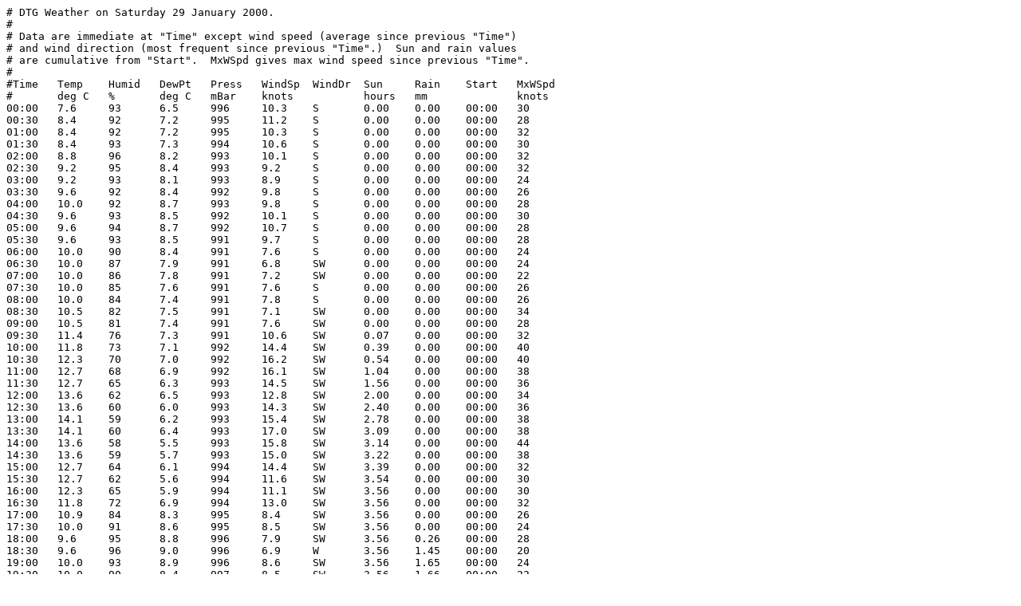

--- FILE ---
content_type: text/plain; charset=utf-8
request_url: https://www.cl.cam.ac.uk/weather/daily-text.cgi?2000-1-29
body_size: 970
content:
# DTG Weather on Saturday 29 January 2000.
#
# Data are immediate at "Time" except wind speed (average since previous "Time")
# and wind direction (most frequent since previous "Time".)  Sun and rain values
# are cumulative from "Start".  MxWSpd gives max wind speed since previous "Time".
#
#Time	Temp 	Humid	DewPt	Press	WindSp	WindDr	Sun  	Rain	Start	MxWSpd
#    	deg C	%    	deg C	mBar 	knots 	      	hours	mm  	     	knots 
00:00	7.6	93	6.5	996	10.3	S	0.00	0.00	00:00	30
00:30	8.4	92	7.2	995	11.2	S	0.00	0.00	00:00	28
01:00	8.4	92	7.2	995	10.3	S	0.00	0.00	00:00	32
01:30	8.4	93	7.3	994	10.6	S	0.00	0.00	00:00	30
02:00	8.8	96	8.2	993	10.1	S	0.00	0.00	00:00	32
02:30	9.2	95	8.4	993	9.2	S	0.00	0.00	00:00	32
03:00	9.2	93	8.1	993	8.9	S	0.00	0.00	00:00	24
03:30	9.6	92	8.4	992	9.8	S	0.00	0.00	00:00	26
04:00	10.0	92	8.7	993	9.8	S	0.00	0.00	00:00	28
04:30	9.6	93	8.5	992	10.1	S	0.00	0.00	00:00	30
05:00	9.6	94	8.7	992	10.7	S	0.00	0.00	00:00	28
05:30	9.6	93	8.5	991	9.7	S	0.00	0.00	00:00	28
06:00	10.0	90	8.4	991	7.6	S	0.00	0.00	00:00	24
06:30	10.0	87	7.9	991	6.8	SW	0.00	0.00	00:00	24
07:00	10.0	86	7.8	991	7.2	SW	0.00	0.00	00:00	22
07:30	10.0	85	7.6	991	7.6	S	0.00	0.00	00:00	26
08:00	10.0	84	7.4	991	7.8	S	0.00	0.00	00:00	26
08:30	10.5	82	7.5	991	7.1	SW	0.00	0.00	00:00	34
09:00	10.5	81	7.4	991	7.6	SW	0.00	0.00	00:00	28
09:30	11.4	76	7.3	991	10.6	SW	0.07	0.00	00:00	32
10:00	11.8	73	7.1	992	14.4	SW	0.39	0.00	00:00	40
10:30	12.3	70	7.0	992	16.2	SW	0.54	0.00	00:00	40
11:00	12.7	68	6.9	992	16.1	SW	1.04	0.00	00:00	38
11:30	12.7	65	6.3	993	14.5	SW	1.56	0.00	00:00	36
12:00	13.6	62	6.5	993	12.8	SW	2.00	0.00	00:00	34
12:30	13.6	60	6.0	993	14.3	SW	2.40	0.00	00:00	36
13:00	14.1	59	6.2	993	15.4	SW	2.78	0.00	00:00	38
13:30	14.1	60	6.4	993	17.0	SW	3.09	0.00	00:00	38
14:00	13.6	58	5.5	993	15.8	SW	3.14	0.00	00:00	44
14:30	13.6	59	5.7	993	15.0	SW	3.22	0.00	00:00	38
15:00	12.7	64	6.1	994	14.4	SW	3.39	0.00	00:00	32
15:30	12.7	62	5.6	994	11.6	SW	3.54	0.00	00:00	30
16:00	12.3	65	5.9	994	11.1	SW	3.56	0.00	00:00	30
16:30	11.8	72	6.9	994	13.0	SW	3.56	0.00	00:00	32
17:00	10.9	84	8.3	995	8.4	SW	3.56	0.00	00:00	26
17:30	10.0	91	8.6	995	8.5	SW	3.56	0.00	00:00	24
18:00	9.6	95	8.8	996	7.9	SW	3.56	0.26	00:00	28
18:30	9.6	96	9.0	996	6.9	W	3.56	1.45	00:00	20
19:00	10.0	93	8.9	996	8.6	SW	3.56	1.65	00:00	24
19:30	10.0	90	8.4	997	8.5	SW	3.56	1.66	00:00	22
20:00	10.0	87	7.9	997	9.5	SW	3.56	1.66	00:00	26
20:30	10.0	83	7.2	999	10.6	W	3.56	1.66	00:00	26
21:00	10.0	84	7.4	999	9.3	SW	3.56	1.66	00:00	22
21:30	10.0	83	7.2	1000	9.3	SW	3.56	1.66	00:00	22
22:00	10.0	81	6.9	1000	9.4	SW	3.56	1.66	00:00	22
22:30	9.6	81	6.5	1001	9.6	SW	3.56	1.66	00:00	22
23:00	10.0	78	6.3	1001	9.6	SW	3.56	1.66	00:00	28
23:30	10.0	77	6.1	1002	10.3	W	3.56	1.66	00:00	28
23:59	9.6	79	6.1	1003	7.8	SW	3.56	1.66	00:00	20
